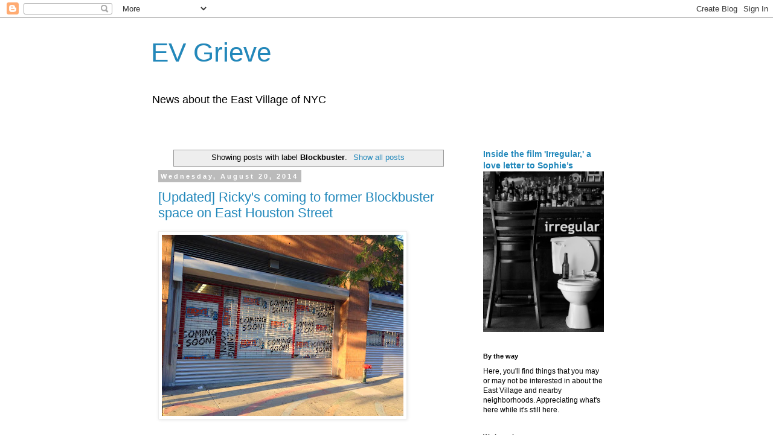

--- FILE ---
content_type: text/javascript; charset=UTF-8
request_url: https://evgrieve.com/search/label/Blockbuster?action=getFeed&widgetId=Feed1&widgetType=Feed&responseType=js&xssi_token=AOuZoY7c6uMWe3906L3uiztvD_2iG7M2yA%3A1768931462099
body_size: 449
content:
try {
_WidgetManager._HandleControllerResult('Feed1', 'getFeed',{'status': 'ok', 'feed': {'entries': [{'title': 'I sent this photo to the folks in the crime lab, a...', 'link': 'http://evgrieve.com/2026/01/noted_19.html?showComment\x3d1768927087536#c6772291273163914024', 'publishedDate': '2026-01-20T08:38:07.000-08:00', 'author': 'Mr Nice Guy'}, {'title': '\x22slipped past the agency.\x22 Yeah, \x22s...', 'link': 'http://evgrieve.com/2026/01/the-2nd-avenue2nd-street-lot-saga-may.html?showComment\x3d1768926514212#c5283711620465204682', 'publishedDate': '2026-01-20T08:28:34.000-08:00', 'author': 'Anonymous'}, {'title': '18 units. That\x27s all. That lot could hold so m...', 'link': 'http://evgrieve.com/2026/01/reaching-top-of-parking-garage.html?showComment\x3d1768926275372#c5961233468974187031', 'publishedDate': '2026-01-20T08:24:35.000-08:00', 'author': 'Anonymous'}, {'title': 'I live across the street from Saint Columbo in Che...', 'link': 'http://evgrieve.com/2026/01/most-holy-redeemer-hit-with-dob-failure.html?showComment\x3d1768923271734#c2618040702814929130', 'publishedDate': '2026-01-20T07:34:31.000-08:00', 'author': 'Anonymous'}, {'title': 'NYU will figure out a way to acquire it so they ca...', 'link': 'http://evgrieve.com/2026/01/the-2nd-avenue2nd-street-lot-saga-may.html?showComment\x3d1768923125617#c6814256017477765253', 'publishedDate': '2026-01-20T07:32:05.000-08:00', 'author': 'Anonymous'}], 'title': 'EV Grieve'}});
} catch (e) {
  if (typeof log != 'undefined') {
    log('HandleControllerResult failed: ' + e);
  }
}
